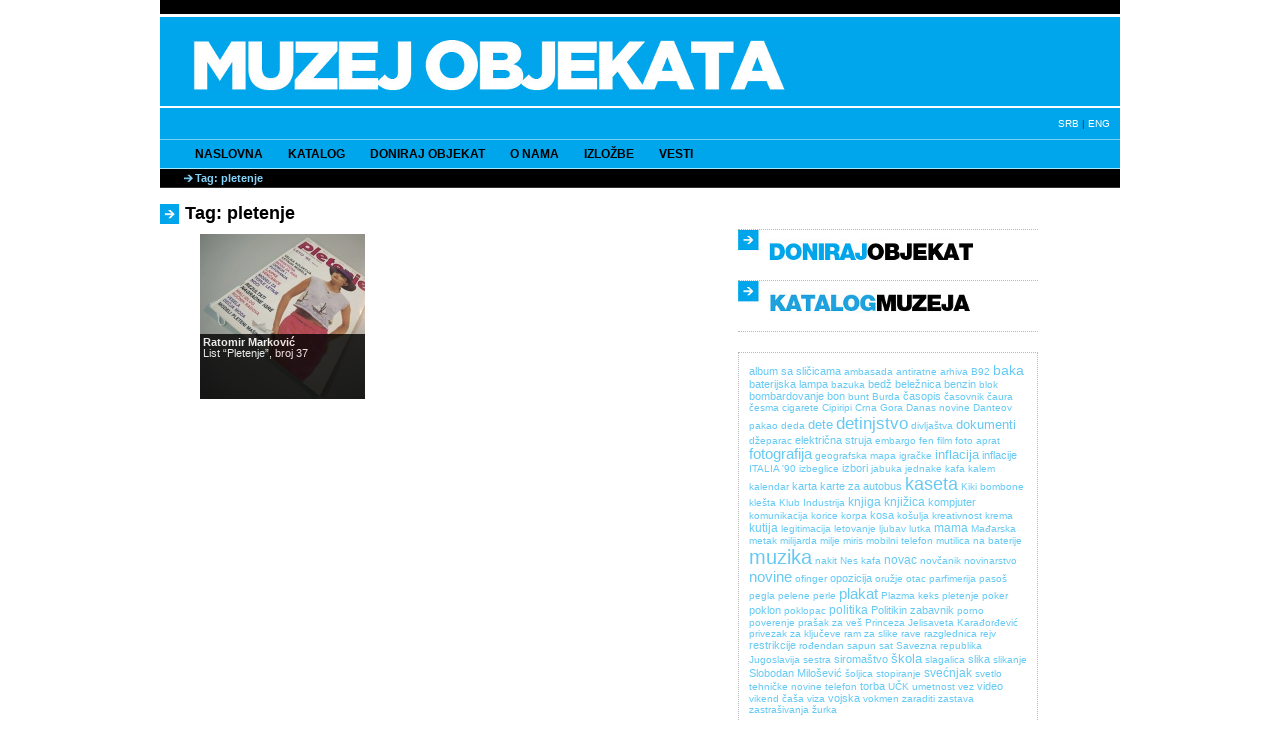

--- FILE ---
content_type: text/html; charset="utf-8"
request_url: https://mij.rs/tag/pletenje/
body_size: 15757
content:
<!DOCTYPE html>

<html lang="sr-RS">
  <head>
		<base href="https://mij.rs/"><!--[if lte IE 6]></base><![endif]-->
		<title>Tag: pletenje &raquo; Muzej Objekata</title>
		<meta name="generator" content="SilverStripe - http://silverstripe.org" />
<meta http-equiv="Content-type" content="text/html; charset=utf-8" />

		<link rel="shortcut icon" href="/favicon.ico" />
		
		<link rel="stylesheet" type="text/css" href="https://mij.rs/themes/muzej/css/typography.css" />
		<link rel="stylesheet" type="text/css" href="https://mij.rs/themes/muzej/css/form.css" />
		<link rel="stylesheet" type="text/css" href="https://mij.rs/themes/muzej/css/layout.css" />
		<link rel="stylesheet" type="text/css" href="https://mij.rs/themes/muzej/css/fancybox.css" />
		
		<!--[if IE 6]>
			<style type="text/css">
			 @import url(themes/blackcandy/css/ie6.css);
			</style> 
		<![endif]-->

		<script type="text/javascript" src="https://mij.rs/themes/muzej/js/jquery.min.js"></script>
		<script type="text/javascript" src="https://mij.rs/themes/muzej/js/jquery.fancybox-1.3.4.js"></script>

		<script type="text/javascript">
			$(document).ready(function(){
			   $("#zone-bar li em").click(function() {
					var hidden = $(this).parents("li").children("ul").is(":hidden");
				
					$("#zone-bar>ul>li>ul").hide()        
					$("#zone-bar>ul>li>a").removeClass();
					
					if (hidden) {
						$(this)
							.parents("li").children("ul").toggle()
							.parents("li").children("a").addClass("zoneCur");
						} 
				   });
			});

			$(document).ready(function(){
				$("a#object").fancybox();
				$("a[rel=group]").fancybox({
					'transitionIn'		: 'none',
					'transitionOut'		: 'none',
					'titlePosition' 	: 'over',
					'titleFormat'		: function(title, currentArray, currentIndex, currentOpts) {
						return '<span id="fancybox-title-over">Image ' + (currentIndex + 1) + ' / ' + currentArray.length + (title.length ? ' &nbsp; ' + title : '') + '</span>';
					}
				});
			});
		</script>



	</head>
<body>
	<div id="BgContainer">
		<div id="Container">
			<div id="PreHeader">
			</div>
			<div id="Header">
		   		<h1><a href=""><img src="https://mij.rs/themes/muzej/images/muzej_objekata.png" alt="Muzej Objekata" /></a></h1>
			</div>
		
			<div class="Navigation"> 
				<div class="langswitch"><a href="">SRB</a> | <a href="home">ENG</a></div>
<ul>
 		
  		<li><a href="/" class="link"><span>Naslovna</span></a></li>
   		
  		<li><a href="/katalog-muzeja/" class="link"><span>Katalog</span></a></li>
   		
  		<li><a href="/doniraj-objekat/" class="link"><span>Doniraj objekat</span></a></li>
   		
  		<li><a href="/o-nama/" class="link"><span>O nama</span></a></li>
   		
  		<li><a href="/izlozbe/" class="link"><span>Izložbe</span></a></li>
   		
  		<li><a href="/vesti/" class="link"><span>Vesti</span></a></li>
   	
 </ul>

		  	</div>
			<div id="PostHeader">
			
				
					Tag: pletenje
				
			
			</div>
	  	
		  	<div class="clear"><!-- --></div>
		
			<div id="Layout">
			  <div class="typography">
			<h2>Tag: pletenje</h2>
		<div id="Content">

			<div class="GalleryHolder">
				<ul class="columns">
				
						<li>
						
							<a href="catalogue/show/77"><img src="/assets/Uploads/_resampled/croppedimage165165-List-Pletenje2.jpg" alt="List Pletenje2" /></a>
							<div class="info">
							<p><span style="font-weight:bold;">Ratomir Marković</span><br/>List “Pletenje”, broj 37</p>
						
							</div>
						</li>
				
				</ul>
			</div>
			<div class="clear"></div>

		</div>
		<div id="Sidebar">
			
	<div class="BannerHolder">
		<a href="https://mij.rs/doniraj-objekat/"><img src="https://mij.rs/themes/muzej/images/donate.png" alt="Muzej Objekata" /></a>
	</div>
	<div class="BannerHolder" style="border-top:0;">
		<a href="https://mij.rs/katalog/"><img src="https://mij.rs/themes/muzej/images/katalog.png" alt="Muzej Objekata" /></a>
	</div>

			<div class="TagCloud">

    <a href="tag/album sa sličicama/"><span style="font-size:1.0909090909091em;">album sa sličicama</span></a> <a href="tag/ambasada/"><span style="font-size:1em;">ambasada</span></a> <a href="tag/antiratne/"><span style="font-size:1em;">antiratne</span></a> <a href="tag/arhiva/"><span style="font-size:1em;">arhiva</span></a> <a href="tag/B92/"><span style="font-size:1em;">B92</span></a> <a href="tag/baka/"><span style="font-size:1.3636363636364em;">baka</span></a> <a href="tag/baterijska lampa/"><span style="font-size:1.0909090909091em;">baterijska lampa</span></a> <a href="tag/bazuka/"><span style="font-size:1em;">bazuka</span></a> <a href="tag/bedž/"><span style="font-size:1.0909090909091em;">bedž</span></a> <a href="tag/beležnica/"><span style="font-size:1.0909090909091em;">beležnica</span></a> <a href="tag/benzin/"><span style="font-size:1.0909090909091em;">benzin</span></a> <a href="tag/blok/"><span style="font-size:1em;">blok</span></a> <a href="tag/bombardovanje/"><span style="font-size:1.0909090909091em;">bombardovanje</span></a> <a href="tag/bon/"><span style="font-size:1.0909090909091em;">bon</span></a> <a href="tag/bunt/"><span style="font-size:1em;">bunt</span></a> <a href="tag/Burda/"><span style="font-size:1em;">Burda</span></a> <a href="tag/časopis/"><span style="font-size:1.0909090909091em;">časopis</span></a> <a href="tag/časovnik/"><span style="font-size:1em;">časovnik</span></a> <a href="tag/čaura/"><span style="font-size:1em;">čaura</span></a> <a href="tag/česma/"><span style="font-size:1em;">česma</span></a> <a href="tag/cigarete/"><span style="font-size:1em;">cigarete</span></a> <a href="tag/Cipiripi/"><span style="font-size:1em;">Cipiripi</span></a> <a href="tag/Crna Gora/"><span style="font-size:1em;">Crna Gora</span></a> <a href="tag/Danas novine/"><span style="font-size:1em;">Danas novine</span></a> <a href="tag/Danteov pakao/"><span style="font-size:1em;">Danteov pakao</span></a> <a href="tag/deda/"><span style="font-size:1em;">deda</span></a> <a href="tag/dete/"><span style="font-size:1.2727272727273em;">dete</span></a> <a href="tag/detinjstvo/"><span style="font-size:1.7272727272727em;">detinjstvo</span></a> <a href="tag/divljaštva/"><span style="font-size:1em;">divljaštva</span></a> <a href="tag/dokumenti/"><span style="font-size:1.2727272727273em;">dokumenti</span></a> <a href="tag/džeparac/"><span style="font-size:1em;">džeparac</span></a> <a href="tag/električna struja/"><span style="font-size:1.0909090909091em;">električna struja</span></a> <a href="tag/embargo/"><span style="font-size:1em;">embargo</span></a> <a href="tag/fen/"><span style="font-size:1em;">fen</span></a> <a href="tag/film/"><span style="font-size:1em;">film</span></a> <a href="tag/foto aprat/"><span style="font-size:1em;">foto aprat</span></a> <a href="tag/fotografija/"><span style="font-size:1.4545454545455em;">fotografija</span></a> <a href="tag/geografska mapa/"><span style="font-size:1em;">geografska mapa</span></a> <a href="tag/igračke/"><span style="font-size:1em;">igračke</span></a> <a href="tag/inflacija/"><span style="font-size:1.2727272727273em;">inflacija</span></a> <a href="tag/inflacije /"><span style="font-size:1.0909090909091em;">inflacije </span></a> <a href="tag/ITALIA '90/"><span style="font-size:1em;">ITALIA '90</span></a> <a href="tag/izbeglice/"><span style="font-size:1em;">izbeglice</span></a> <a href="tag/izbori/"><span style="font-size:1.0909090909091em;">izbori</span></a> <a href="tag/jabuka/"><span style="font-size:1em;">jabuka</span></a> <a href="tag/jednake/"><span style="font-size:1em;">jednake</span></a> <a href="tag/kafa/"><span style="font-size:1em;">kafa</span></a> <a href="tag/kalem/"><span style="font-size:1em;">kalem</span></a> <a href="tag/kalendar/"><span style="font-size:1em;">kalendar</span></a> <a href="tag/karta/"><span style="font-size:1.0909090909091em;">karta</span></a> <a href="tag/karte za autobus/"><span style="font-size:1.0909090909091em;">karte za autobus</span></a> <a href="tag/kaseta/"><span style="font-size:1.8181818181818em;">kaseta</span></a> <a href="tag/Kiki bombone/"><span style="font-size:1em;">Kiki bombone</span></a> <a href="tag/klešta/"><span style="font-size:1em;">klešta</span></a> <a href="tag/Klub Industrija/"><span style="font-size:1em;">Klub Industrija</span></a> <a href="tag/knjiga/"><span style="font-size:1.1818181818182em;">knjiga</span></a> <a href="tag/knjižica/"><span style="font-size:1.1818181818182em;">knjižica</span></a> <a href="tag/kompjuter/"><span style="font-size:1.0909090909091em;">kompjuter</span></a> <a href="tag/komunikacija/"><span style="font-size:1em;">komunikacija</span></a> <a href="tag/korice/"><span style="font-size:1em;">korice</span></a> <a href="tag/korpa/"><span style="font-size:1em;">korpa</span></a> <a href="tag/kosa/"><span style="font-size:1.0909090909091em;">kosa</span></a> <a href="tag/košulja/"><span style="font-size:1em;">košulja</span></a> <a href="tag/kreativnost/"><span style="font-size:1em;">kreativnost</span></a> <a href="tag/krema/"><span style="font-size:1em;">krema</span></a> <a href="tag/kutija/"><span style="font-size:1.1818181818182em;">kutija</span></a> <a href="tag/legitimacija/"><span style="font-size:1em;">legitimacija</span></a> <a href="tag/letovanje/"><span style="font-size:1em;">letovanje</span></a> <a href="tag/ljubav/"><span style="font-size:1em;">ljubav</span></a> <a href="tag/lutka/"><span style="font-size:1em;">lutka</span></a> <a href="tag/mama/"><span style="font-size:1.1818181818182em;">mama</span></a> <a href="tag/Mađarska/"><span style="font-size:1em;">Mađarska</span></a> <a href="tag/metak/"><span style="font-size:1em;">metak</span></a> <a href="tag/milijarda/"><span style="font-size:1em;">milijarda</span></a> <a href="tag/milje/"><span style="font-size:1em;">milje</span></a> <a href="tag/miris/"><span style="font-size:1em;">miris</span></a> <a href="tag/mobilni telefon/"><span style="font-size:1em;">mobilni telefon</span></a> <a href="tag/mutilica na baterije/"><span style="font-size:1em;">mutilica na baterije</span></a> <a href="tag/muzika/"><span style="font-size:2em;">muzika</span></a> <a href="tag/nakit/"><span style="font-size:1em;">nakit</span></a> <a href="tag/Nes kafa/"><span style="font-size:1em;">Nes kafa</span></a> <a href="tag/novac/"><span style="font-size:1.1818181818182em;">novac</span></a> <a href="tag/novčanik/"><span style="font-size:1em;">novčanik</span></a> <a href="tag/novinarstvo/"><span style="font-size:1em;">novinarstvo</span></a> <a href="tag/novine/"><span style="font-size:1.4545454545455em;">novine</span></a> <a href="tag/ofinger/"><span style="font-size:1em;">ofinger</span></a> <a href="tag/opozicija/"><span style="font-size:1.0909090909091em;">opozicija</span></a> <a href="tag/oružje/"><span style="font-size:1em;">oružje</span></a> <a href="tag/otac/"><span style="font-size:1em;">otac</span></a> <a href="tag/parfimerija/"><span style="font-size:1em;">parfimerija</span></a> <a href="tag/pasoš/"><span style="font-size:1em;">pasoš</span></a> <a href="tag/pegla/"><span style="font-size:1em;">pegla</span></a> <a href="tag/pelene/"><span style="font-size:1em;">pelene</span></a> <a href="tag/perle/"><span style="font-size:1em;">perle</span></a> <a href="tag/plakat/"><span style="font-size:1.5454545454545em;">plakat</span></a> <a href="tag/Plazma keks/"><span style="font-size:1em;">Plazma keks</span></a> <a href="tag/pletenje/"><span style="font-size:1em;">pletenje</span></a> <a href="tag/poker/"><span style="font-size:1em;">poker</span></a> <a href="tag/poklon/"><span style="font-size:1.0909090909091em;">poklon</span></a> <a href="tag/poklopac/"><span style="font-size:1em;">poklopac</span></a> <a href="tag/politika/"><span style="font-size:1.1818181818182em;">politika</span></a> <a href="tag/Politikin zabavnik/"><span style="font-size:1.0909090909091em;">Politikin zabavnik</span></a> <a href="tag/porno/"><span style="font-size:1em;">porno</span></a> <a href="tag/poverenje/"><span style="font-size:1em;">poverenje</span></a> <a href="tag/prašak za veš/"><span style="font-size:1em;">prašak za veš</span></a> <a href="tag/Princeza Jelisaveta Karađorđević/"><span style="font-size:1em;">Princeza Jelisaveta Karađorđević</span></a> <a href="tag/privezak za ključeve/"><span style="font-size:1em;">privezak za ključeve</span></a> <a href="tag/ram za slike/"><span style="font-size:1em;">ram za slike</span></a> <a href="tag/rave/"><span style="font-size:1em;">rave</span></a> <a href="tag/razglednica/"><span style="font-size:1em;">razglednica</span></a> <a href="tag/rejv/"><span style="font-size:1em;">rejv</span></a> <a href="tag/restrikcije/"><span style="font-size:1.0909090909091em;">restrikcije</span></a> <a href="tag/rođendan/"><span style="font-size:1em;">rođendan</span></a> <a href="tag/sapun/"><span style="font-size:1em;">sapun</span></a> <a href="tag/sat/"><span style="font-size:1em;">sat</span></a> <a href="tag/Savezna republika Jugoslavija/"><span style="font-size:1em;">Savezna republika Jugoslavija</span></a> <a href="tag/sestra/"><span style="font-size:1em;">sestra</span></a> <a href="tag/siromaštvo/"><span style="font-size:1.0909090909091em;">siromaštvo</span></a> <a href="tag/škola/"><span style="font-size:1.2727272727273em;">škola</span></a> <a href="tag/slagalica/"><span style="font-size:1em;">slagalica</span></a> <a href="tag/slika/"><span style="font-size:1.0909090909091em;">slika</span></a> <a href="tag/slikanje/"><span style="font-size:1em;">slikanje</span></a> <a href="tag/Slobodan Milošević/"><span style="font-size:1.0909090909091em;">Slobodan Milošević</span></a> <a href="tag/šoljica/"><span style="font-size:1em;">šoljica</span></a> <a href="tag/stopiranje/"><span style="font-size:1em;">stopiranje</span></a> <a href="tag/svećnjak/"><span style="font-size:1.1818181818182em;">svećnjak</span></a> <a href="tag/svetlo/"><span style="font-size:1em;">svetlo</span></a> <a href="tag/tehničke novine/"><span style="font-size:1em;">tehničke novine</span></a> <a href="tag/telefon/"><span style="font-size:1em;">telefon</span></a> <a href="tag/torba/"><span style="font-size:1.0909090909091em;">torba</span></a> <a href="tag/UČK/"><span style="font-size:1em;">UČK</span></a> <a href="tag/umetnost/"><span style="font-size:1em;">umetnost</span></a> <a href="tag/vez/"><span style="font-size:1em;">vez</span></a> <a href="tag/video/"><span style="font-size:1.0909090909091em;">video</span></a> <a href="tag/vikend čaša/"><span style="font-size:1em;">vikend čaša</span></a> <a href="tag/viza/"><span style="font-size:1em;">viza</span></a> <a href="tag/vojska/"><span style="font-size:1.0909090909091em;">vojska</span></a> <a href="tag/vokmen/"><span style="font-size:1em;">vokmen</span></a> <a href="tag/zaraditi/"><span style="font-size:1em;">zaraditi</span></a> <a href="tag/zastava/"><span style="font-size:1em;">zastava</span></a> <a href="tag/zastrašivanja/"><span style="font-size:1em;">zastrašivanja</span></a> <a href="tag/žurka/"><span style="font-size:1em;">žurka</span></a> 

</div>


		</div>

</div>

			</div>
		
		   <div class="clear"><!-- --></div>
			<div class="LinksWrap">
				<h2>Linkovi</h2>
				
					<a href="http://www.kioskngo.org/" target="_blank"><img src="/assets/Uploads/_resampled/SetHeight22-kiosk.png" alt="kiosk" /></a>
				
					<a href="http://bkvfond.org/" target="_blank"><img src="/assets/Uploads/_resampled/SetHeight22-bkv.png" alt="bkv" /></a>
				
					<a href="http://www.fosserbia.org" target="_blank"><img src="/assets/Uploads/_resampled/SetHeight22-logo-1.jpg" alt="logo 1" /></a>
				
			</div>
		</div>


		<div id="Footer">
			<div class="footerTop">
	<!-- -->
</div>
<p>Copyright &copy; 2011 | MuzejObjekata.com</p>

		</div> 
	</div>
</body>
</html>


--- FILE ---
content_type: text/css
request_url: https://mij.rs/themes/muzej/css/typography.css
body_size: 6185
content:
/** 
 * SilverStripe Black Candy Theme
 * http://www.silverstripe.com
 *
 * This typography file is included in the WYSIWYG editor and the front end. It provides
 * a place to add link styles and font styles you would like in the CMS and the Front End.
 */

 
/* GENERIC STYLES 
-------------------------------------------- */
 
.typography * {
	font-family: "Lucida Sans Unicode", "Lucida Grande", Arial, Helvetica, sans-serif; 
}

/* PARAGRAPHS 
-------------------------------------------- */
.typography p { 
 	color: #000;
 	line-height: 18px;
 	font-size: 12px;
	margin: 0 0 10px 0;
}

/* QUOTES
-------------------------------------------- */
.typography blockquote {
	margin: 10px;
	font-size: 1.4em;
	color: #777;
	font-style: italic;
}	
.typography q {
	display:block;
	font-size: 0.8em;
	margin: 1em 1em;
	padding: 0.5em;
	border: 1px #ccc solid;
}

/* LINKS 
-------------------------------------------- */

.typography a { 
 	text-decoration: none; 
	color: #00a6ec;
}
	.typography a:hover { 
 		text-decoration: underline;
	}

	/* LINK ICONS - shows type of file
	------------------------------------ */
	.typography a[href$=".pdf"],
	.typography a[href$=".PDF"],
	.typography a.pdf {
		padding: 2px;
		padding-left: 20px;
		background: url(../images/icons/page_white_acrobat.png) no-repeat left center;
	}
	.typography a[href$=".doc"],
	.typography a[href$=".DOC"],
	.typography a.doc {
		padding: 2px;
		padding-left: 20px;
		background: url(../images/icons/page_word.png) no-repeat left center;
	}
	.typography a[href$=".xls"],
	.typography a[href$=".XLS"],
	.typography a.xls {
		padding: 2px;
		padding-left: 20px;
		background: url(../images/icons/page_excel.png) no-repeat left center;
	}
	.typography a[href$=".gz"],
	.typography a[href$=".GZ"],
	.typography a[href$=".gzip"],
	.typography a[href$=".GZIP"],
	.typography a[href$=".zip"],
	.typography a[href$=".ZIP"],
	.typography a.archive {
		padding: 2px;
		padding-left: 20px;
		background: url(../images/icons/page_white_zip.png) no-repeat left center;
	}
	.typography a[href$=".exe"],
	.typography a[href$=".EXE"],
	.typography a.application {
		padding: 2px;
		padding-left: 20px;
		background: url(../images/icons/application.png) no-repeat left center;
	}

/* LIST STYLES 
-------------------------------------------- */
.typography ul, 
.typography ol {
	margin: 0 0 18px 24px;
	color: #666;
}
	.typography li {
		margin: 5px 10px;
		font-size: 11px;
	}
		.typography li li {
			font-size: 10px;
		}
		
/* HEADER STYLES 
-------------------------------------------- */

.typography h1,
.typography h2 { 
	color: #000; 
	font-weight: bold;
	font-family: "Lucida Sans Unicode", "Lucida Grande", Arial, Helvetica, sans-serif;
	background: #fff url(../images/title_arrow.png) left no-repeat;
	padding-left: 25px;
	margin-bottom: 5px;
}

.typography h1 {
	font-size: 24px;
}
.typography h2 { 
 	font-size: 18px; 
}	
	.typography h2 a {
		color: #000;
	}
.typography h3 {
	color: #000;
	margin: 0 0 18px 0;
	font-weight: 300;
	clear: both;
	font-size: 18px;
	border-bottom: 2px solid #666;
}
.typography h4 {
	font-size: 16px;
	color: #222;
	width: 95%;
	font-weight: 300;
	line-height: 18px;
	border-bottom: 1px solid #ccc;
	margin: 0 0 16px 0;
}
.typography h5 {
	font-size: 14px;
	color: #222;
	font-weight: 700;
	margin: 0 0 12px 0;
}
.typography h6 {
	font-size: 13px;
	color: #555;
	line-height: 1.4em;
	margin: 0 0 12px 0;
}

/* PRE STYLES 
-------------------------------------------- */	
.typography pre {
	font-family:"Courier New",Courier;
	display:block;
	font-size:1.2em;
	margin:2em 5em;
	padding:0.5em;
	border:1px #ccc solid;
	background:#eee;;
}

/* TABLE STYLING 
-------------------------------------------- */
.typography table {
	margin: 0 0 18px 0;
	font-size: 11px;
	color: #666;
	border-collapse:collapse;
}
	.typography tr {}
	
		.typography td {
			border:1px solid #999;
			padding:5px;
		}

/* WYSIWYG EDITOR ALIGNMENT CLASSES 
-------------------------------------------- */
.typography .left {
	text-align: left;
}
.typography .center {
	text-align: center;
}
.typography .right {
	text-align: right;
}

/* IMAGES 
-------------------------------------------- */
.typography img {
	border: none;
}
	.typography img.right {
		float: right;
		margin-left: 20px;
	}
	.typography img.left {
		float: left;
	}
	.typography img.leftAlone {
		float: left;
		margin-right: 100%;
	}
	.typography img.center {
		float: none;
		margin-left: auto;
		margin-right: auto;
		display: block;
	}

/* TAGS
-----------------------------------------------*/

.tagcloud .not-popular { font-size: 1.2em; }
.tagcloud .not-very-popular { font-size: 1.3em; }
.tagcloud .somewhat-popular { font-size: 1.5em; }
.tagcloud .popular { font-size: 1.6em; }
.tagcloud .very-popular { font-size: 1.9em; }
.tagcloud .ultra-popular { font-size: 2.2em; }



/* FILTERS
-----------------------------------------------*/

#zone-bar {
	background: #fff;
	margin:0; padding:0;
	}
	#zone-bar ul {
		display: block;
		list-style: none;
		margin:0; padding:0;
		}
		#zone-bar ul li {
			height: 18px;
			position: relative;
			float: left;
			margin-right: 5px;
			}
			#zone-bar ul li:hover {
			
			}
			#zone-bar ul li a {
				display: block;
				float: left;
				padding-right: 3px;
				color: #383838;
				font-weight: bold;
				font-size: 1.1em;
				text-decoration: none;
				}
				#zone-bar ul li a:hover, #zone-bar ul li a.zoneCur {
					
				}
				#zone-bar ul li a span {
					position: relative;
					border-top: 1px solid #8f8f8f;
					border-bottom: 1px solid #8f8f8f;
					padding-left: 5px;					
				}
			#zone-bar ul li ul {
				display: none;
				position: absolute;
				top: 15px;
				left: 0px;
				width: 150px;
				border: 1px solid #ccc;
				background: white;
				padding: 10px 0 0 0;
				z-index: 1000;
				}
				#zone-bar ul li ul li {
					float: none;
					padding: 0; margin: 0;
					height: 100%;
				}
				#zone-bar ul li ul li:hover {
					background: none;
					}
					#zone-bar ul li ul li a {
						display: block;
						float: none;
						margin-left: -5px;
						padding: 5px 0 0 10px;
						width: 140px;
					}
					#zone-bar ul li ul li a:hover {
						background: #00a6ec;
					}




--- FILE ---
content_type: text/css
request_url: https://mij.rs/themes/muzej/css/form.css
body_size: 2515
content:
/** 
 * SilverStripe Black Candy Theme
 * http://www.silverstripe.com
 *
 * Form Styling
 */


/* FIELDSETS
---------------------------------------- */
fieldset {
	border: 0;
}

/* ACTION BUTTONS
---------------------------------------- */
input.action {
	padding: 2px;
	font-size: 11px ;
	font-family: Verdana, Tahoma, Sans-serif;
}
input.action:hover,
input.action:focus {
	cursor: pointer;
}

/* FIELD FORMATING
---------------------------------------- */
form ul {
	list-style: none;
}
.middleColumn {
 	margin: 15px 10px 10px 0;
	background: #E9E9E9;
	padding: 4px;
	-moz-border-radius: 3px;
	border-radius: 3px;
	border: 1px solid #999;
}
	#Sidebar .middleColumn {
		margin: 0 0 0 8px;
		display: inline;
	}
	
	div.tab .field .middleColumn {
		clear: none !important;
 		margin: 0 !important;
		width: auto;
	}
	
	.middleColumn .middleColumn {
		margin-left: 0;
		margin-right: 0;
		padding: 0;
	}
	
	.middleColumn .message {
		margin: 0;
	}
	
/* INPUT BOXS
---------------------------------------- */

input.text, select {
	padding: 5px;
	color: #000;
	font-size: 12px;
	font-weight: bold;
	width: 220px;
	border:0;
	-moz-border-radius: 5px;
	border-radius: 5px;
}

textarea {
	font-family: Verdana, Tahoma, sans-serif;
	font-size: 12px;
	width: 493px;
	height: 130px;
	border:0;
	resize: none;
}
input:focus span, textarea:focus span {
	border: 3px solid #666;
}

form .date input.month,
form .date input.day,
form .date input.year {
	width: auto;
}

form .datetime .clear {
	clear: both;
}

form .datetime .date,
form .datetime .time {
	float: left;
	clear: none;
	width: auto;
}
	form .datetime .middleColumn .middleColumn {
		width: auto;
	}
	form .datetime .date input,
	form .datetime .time input {
		width: auto;
	}


/* SELECT DROPDOWN
---------------------------------------- */

select {
	width: auto;
}

/* LABELS
---------------------------------------- */
.typography label {
 	display: block;
	margin: 10px 0 -10px 0;
	color: #000;
	font-size: 12px;
}

label.right {
	display:inline;
}

/* CHECKBOXES
---------------------------------------- */
ul.optionset {
	margin: 0;
	overflow: hidden;
}
	ul.optionset li {
		margin: 6px 0;
		clear: both;
	}
		ul.optionset li input {
			float: left;
			margin: 0 6px;
		}
		ul.optionset li label {
			margin: 0;
		}
#Name, #Email, #DOB, #POB, #Profession, #Residence, #Title, #Location, #Tags, #Year {
	width: 250px;
	float: left;
	margin-right: 15px;
}
#Captcha {
	clear: left;
}
#Description, #Decision, #UploadifyField {
	width: 515px;
	float: left;
}


--- FILE ---
content_type: text/css
request_url: https://mij.rs/themes/muzej/css/layout.css
body_size: 11226
content:
/** 
 * SilverStripe Black Candy Theme
 * http://www.silverstripe.com
 *
 * Main Layout File
 */
 
/* Misc Styles and defaults 
-------------------------------------------- */
  
* {
	margin: 0;
	padding: 0;
}

body {
	color: #333;
 	font-size: 62.5%; 
 	margin-bottom: 10px;
	font-family: "Lucida Sans Unicode", "Lucida Grande", Arial, Helvetica, sans-serif;
}

html {
	
}

table {
	border-collapse: collapse;
	border-spacing: 0;
}
caption, th, td {
	text-align: left;
	font-weight: normal;
}

.clear{
	clear:both;
}

a img {
	border: 0;
}

/* CONTAINER
----------------------------------------- */
#BgContainer {
	width: 960px;  
	margin: 0 auto; 
}
#Container { 
	width: 960px;
	padding-bottom: 15px;
	background: #fff;
}
#Layout {
	width: 960px;
	clear: both;
	overflow: hidden;
	margin: 15px auto;
}
#Content {
	width: 533px;
	float: left; 	
	margin: 0 10px 0 35px;
	text-align: left;
}
	#Content h5 {
		color: #00a6ec;
	}
/* HEADER
----------------------------------------- */

#Header { 
 	width: 960px; 
 	margin: 0 auto;
	overflow: hidden;
	background: #00a6ec;
	border-bottom: 2px solid #fff;
}
 	#Header h1 { 
	  	color: #fff; 
		font-size: 3.2em; 
		font-family: "Lucida Sans Unicode", "Lucida Grande", Arial, Helvetica, sans-serif;
		font-weight: 300;
		padding: 20px 0 5px 30px;
	}
	#Header p {
		font-size: 1.5em;
		color: #fff;
		clear: left;
		margin: 0 0 0 30px;
	}

#PreHeader {
	width: 960px;
	height: 14px;
	background: #000;
	border-bottom: 3px solid #fff;
}
#PostHeader {
	width: 925px;
	height: 15px;
	padding-left: 35px;
	color: #84d2f7;
	font-weight: bold;
	background: #000 url(../images/menu_arrow.png) no-repeat;
	border-bottom: 1px solid #313131;
	border-top:3px solid #000;
	overflow: hidden;
	font-size: 11px;
}
	#PostHeader a {
		color: #84d2f7;
		text-decoration: none;
	}
	#PostHeader img {
		vertical-align:text-top;
		overflow: hidden;
	}
/* MAIN NAVIGATION - TABS
----------------------------------------- */
.Navigation {
	width: 960px;
	margin: 0 auto;
	padding: 10px 0 0 0;
	overflow: hidden;
	background: #00a6ec;
	text-transform: uppercase;
}
	.Navigation ul { 
 		float: left; 
		margin: 10px 0 0 0;
		width: 930px;
		padding-left: 30px;
		border-top: 1px solid #7bd1f2;
		border-bottom: 1px solid #a6eaff;

	}
		.Navigation ul li { 
			width: auto;
	 		list-style: none; 
			margin: 0 10px 0 0; 
			float: left;
			line-height: 2.8em;
			display: block;
		}
  			.Navigation ul li a { 
				float: left;
				text-decoration: none;
				font-size: 1.2em; 
				width: auto;
				font-weight: bold;
				margin: 0 10px 0 0;
				padding: 0 0 0 5px;
				color: #000;

			}
					.Navigation ul li a:hover {  
						color: #fff;
						cursor: pointer;
					}
					
    			.Navigation ul li a.current,
	    		.Navigation ul li a.section,
	    		.Navigation ul li a.section:hover,
	    		.Navigation ul li a.current:hover { 
				 		color: #fff;
				}

#SubMenu {
	height: 26px;
	border-top: 1px dotted #686868;
	border-bottom: 1px dotted #686868;	
	margin-bottom: 20px;
}
.SubLinks {
	width: 360px;
	float: left;
}
	.SubLinks ul {
		margin: 0; padding: 0;
		height: 30px;
	}
		.SubLinks ul li {
			width: auto;
			float: left;
	 		list-style: none; 
			margin: 3px 10px 0 0;
			padding-left: 18px; 
			display: block;
			line-height: 1.9em;
			border-right: 1px solid #686868;
			padding-right: 10px;
			background: url(../images/sub_arrow.png) no-repeat;
		}

		.SubLinks ul li a {
			color: #686868;
			font-size: 13px;
			text-transform: lowercase;
			font-weight: bold;
		}

				.SubLinks ul li a:hover,
    			.SubLinks ul li a.current,
	    		.SubLinks ul li a.section,
	    		.SubLinks ul li a.section:hover,
	    		.SubLinks ul li a.current:hover { 
				 		color: #000;
						text-decoration: none;
				}

.SubSelect {
	width: 170px;
	float: right;
}
.subtitle {
	color: #fff;
	font-weight: normal;
	line-height: 1.5;
	text-align: center;
	font-size: 10px; 
}
/* BREADCRUMBS
-------------------------------------------- */
#Breadcrumbs { 
 	color: #B7C0C5;
	text-align: left;
	font-size: 0.9em; 
	margin: 0;
}
	#Breadcrumbs p {
		margin: 0; padding: 0;
	}


/* SIDEBAR
-------------------------------------- */
#Sidebar { 
 	width: 300px; 
	float: left;  
	margin: 0;
}
	#Sidebar h2 {
		width: 265px;
		margin:0;
	}
	.sidebarBox {
		padding: 10px;
		border: 1px dotted #616161;
		margin: 0 0 10px 0;
	}


/* COMMENTS
---------------------------------------- */
#CommentHolder ul {
	list-style: none;
	margin: 20px 0;
}
#PageComments li {
	margin: 5px 0;
	padding: 1px;
	width: 88%;
}
	#PageComments li.odd {
		background: #E8F6FF url(../images/commentBg.png) no-repeat 1% 10%;
		padding-left: 40px;
		padding-right: 10px;
		border-bottom: 2px solid #BCE4FE;
	}
	#PageComments li.even {
		background: #fff url(../images/commentBgAlt.png) no-repeat 99% 10%;
		padding-right: 40px;
		padding-left: 10px;
	}

		#PageComments li.odd p.info {
			color: #3AA0C3;
		}

		.actionLinks li {
		   display: inline;
		   border-right: 1px solid #ddd;
		}
			.actionLinks li a {
				padding-right: 3px;
				font-size: 10px;
			}
   			.actionLinks li.last {
      			border-right: none;
   			}

.commentrss {
	background: transparent url(../images/feed-icon-14x14.png) no-repeat;
	padding-left: 20px;
	font-size: 1.1em;
	line-height: 1.6em;
}
#PageCommentsPagination p {
	text-align: center;
	font-size: 1.2em;
}
#PageComments p {
	font-size: 1em;
	margin: 8px 0;
}
	#PageComments p.info {
		color: #999;
		margin: 0px;
		padding: 0;
		line-height: 1em;
		font-size: 0.9em;
	}


#PageCommentInterface_Form_PostCommentForm_action_postcomment {
	margin-bottom: 20px;
}


/* PAGINATION
----------------------------------------------- */
.pagination {

	text-align: left;
	margin: 10px auto;
}
.paginationItem {
		font-size: 13px;
		padding: 5px;
		border: 1px solid #ccc;

}
/* SEARCH RESULTS STYLES
------------------------------------------------ */
ul#SearchResults {
	margin: 10px 0;
}
	ul#SearchResults li {
		list-style: none;
		margin: 5px 0;
		font-size: 1em;
	}

/* SEARCH FORM 
-----------------------------------------------*/
#SearchForm_SearchForm {
	float: right;
	width: 240px;
	margin: 5px;
}
	#SearchForm_SearchForm .middleColumn {
		float: left;
		width: 164px;
		margin: 0 5px 0 0;
		padding: 2px;
		background-color: #51a9df;
	}
	
		#SearchForm_SearchForm .middleColumn input.text {
			width: 160px;
			border: none;
			color: #666;
		}
		
	#SearchForm_SearchForm #SearchForm_SearchForm_action_results {
		float: left;
		margin-top: 2px;
	}

/* MESSAGEBOXS
--------------------------------------------- */
.message {
	margin: 15px;
	padding: 5px;
	width: 92%;
	color: #979908;
	border: 4px solid #F7F8B4;
	background: #FFFFEA;
}
span.middleColumn .message {
	margin: 4px 0 0 3px;
}
.required {
	margin: 4px 0 0 3px;
	padding: 5px;
	width: 92%;
	color: #DC1313;
	border: 4px solid #FF7373;
	background: #FED0D0;
}

p#Remember label {
	margin: -24px 0 0 20px;
	text-align: left;
}
.entry {
	border-bottom: 1px solid #eee;
}

.typography #Content p.authorDate {
	color: #444;
	margin-top: -15px;
	}
	
/* UNSUBSCRIBE NEWSLETTER
------------------------------------------------ */
#Unsubscribe_MailingListForm_MailingListForm{
	min-height:100px;
}

	#Unsubscribe_MailingListForm_MailingListForm p{
		margin:0 !important;
		padding:10px;
	}
		#Unsubscribe_MailingListForm_MailingListForm p label{
			display: inline;
		}
	#Unsubscribe_MailingListForm_MailingListForm label{
		margin:0;
	}


/* FOOTER
----------------------------------------------- */

#Footer { 
 	clear: both;  
	width: 960px; 
 	background: #000;
	text-align: center;
	padding: 20px 0; 
}
	#Footer .footerTop {
		width: 100%;
		display: block;
		height: 2em;
	}
  	#Footer p { 
		color: #fff;
		font-size: 1.1em;
		text-align: center;
		margin-top: -0.8em;
	}
  		#Footer a { 
	   		color: #fff; 
	   		text-decoration: none;
		}
			#Footer a:hover {
				color: #fff;
				text-decoration: underline;
			}


.Slogan {
	padding: 10px 0;
	font-weight: bold;
	border-top: 1px dotted #000;
	border-bottom: 1px dotted #000;
}
	.Slogan p {font-weight: normal;}
	.Slogan1 {font-size: 16px; color: #04a5eb;}
	.Slogan2 {font-size: 16px; color: #462307;}
	.Slogan3 {font-size: 16px; color: #000; padding-bottom: 10px;}

.BannerHolder {
	width: 100%;
	height: 50px;
	border-top: 1px dotted #b9b9b9;
	border-bottom: 1px dotted #b9b9b9;
	
}
.TagCloud {
	border: 1px dotted #b9b9b9; 
	padding: 10px;
	margin: 20px 0 0 0;
}
	.TagCloud a {
		opacity:.60;
		filter:alpha(opacity=60);
		filter: “alpha(opacity=60)”;
	}
	.TagCloud a:hover {
		opacity:1;
		filter:alpha(opacity=100);
		filter: “alpha(opacity=100)”;
		text-decoration: none;
	}

.GalleryHolder {
}

.NewsWrap {
	border-bottom: 1px dotted #000;
	margin: 10px 0;
	float:left;
	width: 100%;
}
	.NewsWrap h5 {
		color: #00a6e9;
		border-bottom: 1px dotted #b9b9b9;
		min-height: 35px;
	}
.ContentHalf {
	float: left;
	width: 255px;
	padding: 5px;
}
	.ContentHalf p {
		border-bottom: 1px dotted #b9b9b9;
		min-height: 100px;
	}

.LinksWrap {
	border-top: 1px dotted #000;
	border-bottom: 1px dotted #000;
}
	.LinksWrap h2 {
		background: #fff url(../images/title_arrow.png) left no-repeat;
		padding: 5px 25px;
		margin-left: 40px;
		width: 80px;
		float:left;
	}
	.LinksWrap img {
		margin: 3px 5px;
	}
/*--Column Styles--*/

ul.columns {
	width: 100%;
	list-style: none;
	background: #fdfdfd;
	margin:0; padding:0;
}

ul.columns li {
	width: 165px;
	float: left; display: inline;
	margin: 5px; padding: 0;
	position: relative;
}

ul.columns li:hover {z-index: 99;}
/*--Thumbnail Styles--*/

ul.columns li img {
	position: relative;
	filter: alpha(opacity=90);
	opacity: 0.9;
	-ms-filter:"progid:DXImageTransform.Microsoft.Alpha(Opacity=90)"; /*--IE8 Specific--*/
}

ul.columns li:hover img{
	z-index: 999;
	filter: alpha(opacity=100);
	opacity: 1;
	-ms-filter: "progid:DXImageTransform.Microsoft.Alpha(Opacity=100)";
}

/*--Details Style--*/
ul.columns li .info {
	position: absolute;
	top: 100px;
	height: 65px; 
	padding: 0;
	width: 165px;
	display: block;
	background: #000;
	font-size: 1.2em;
	overflow: visible; 
	z-index: 900;
	filter: alpha(opacity=80);
	opacity: 0.8;
	-ms-filter:"progid:DXImageTransform.Microsoft.Alpha(Opacity=80)";
}

ul.columns li:hover .info {display: block; }

ul.columns li .event {
	position: absolute;
	top: 100px;
	height: 65px; 
	padding: 0;
	width: 165px;
	display: block;
	background: #000 url(../images/event-info.png) bottom right no-repeat;
	font-size: 1.2em;
	overflow: visible; 
	z-index: 900;
	filter: alpha(opacity=80);
	opacity: 0.8;
	-ms-filter:"progid:DXImageTransform.Microsoft.Alpha(Opacity=80)";
}

ul.columns li:hover .event {display: block; }

ul.columns li h2 {
	font-size: 14px;
	font-weight: normal;
	text-transform: uppercase;
	margin: 0;
	padding: 10px 0;
}

ul.columns li p {
	padding: 3px;
	margin: 0;
	font-size: 11px;
	color: #fff;
	line-height: 1;
}
.pagination {

	text-align: center;
	margin: 10px auto;
}
.paginationItem {
		font-size: 13px;
		padding: 5px;
		border: 1px dotted #b9b9b9;
}
.ObjectInfo {
	border-top: 1px dotted #b9b9b9;
}

.greyfont {
	color: #666;
}

.langswitch {width:100px;float:right; text-align:right; margin:0 10px; padding:0}
.langswitch a {text-decoration:none; color:#fff;}
